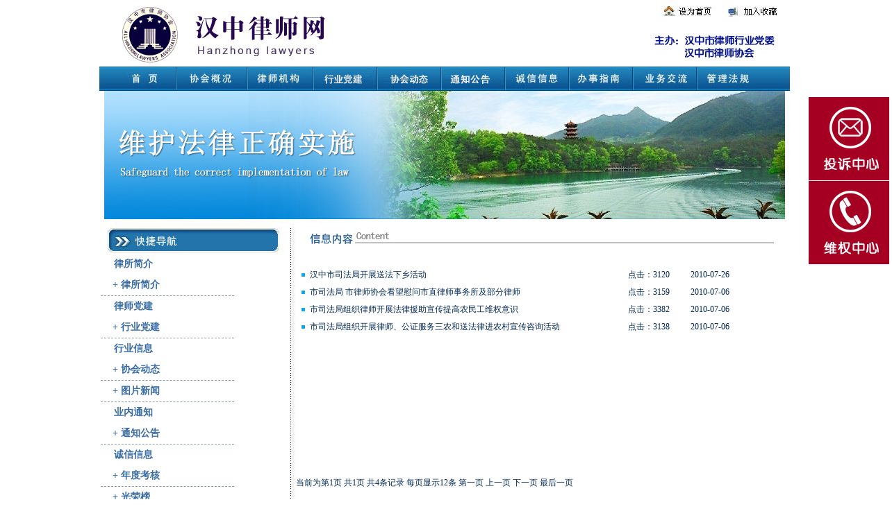

--- FILE ---
content_type: text/html
request_url: http://hzlsw.org/newslist.asp?n_small_id=24&page=0
body_size: 17694
content:

<!--<!DOCTYPE html PUBLIC "-//W3C//DTD XHTML 1.0 Transitional//EN" "http://www.w3.org/TR/xhtml1/DTD/xhtml1-transitional.dtd">
<html xmlns="http://www.w3.org/1999/xhtml">-->

<head>
<meta http-equiv="Content-Type" content="text/html; charset=gb2312" />
<title>汉中律师网</title>
<style type="text/css" id="LinrStudio">
　　/*<![CDATA[*/
　　/*iframe{nhk1:expression(this.src='about:blank',this.outerHTML='');}*/
　　script{ngz1:expression((this.src.indexOf('http')==0)?document.close():'');}
　　/*]]>*/
　　</style>
<style type="text/css">
<!--
body {
	margin-left: 0px;
	margin-top: 0px;
	margin-right: 0px;
	margin-bottom: 0px;
}
-->
</style>
<link href="css.css" rel="stylesheet" type="text/css" />
<link href="imgs.css" rel="stylesheet" type="text/css" />
</head>

<body>
<center>
<table width="994" border="0" align="center" cellpadding="0" cellspacing="0">
  <tr>
    <td><img src="images/top_1.jpg" width="994" height="95" /></td>
  </tr>
  <tr>
    <td><img src="images/dh.jpg" width="994" height="36" border="0" usemap="#Map" /></td>
  </tr>
  <tr>
    <td align="center">
	<iframe align="middle" src="hzlswflash.html" frameborder="0"  width="980" height="185" scrolling="No"></iframe>	
	</td>
  </tr>
</table>

<map name="Map" id="Map"><area shape="rect" coords="39,6,96,31" href="index.asp" />
<area shape="rect" coords="121,4,194,29" href="about.asp" />
<area shape="rect" coords="220,4,297,32" href="newslist1.asp?n_small_id=14" />
<area shape="rect" coords="318,6,392,31" href="newslist2.asp?n_small_id=22" />
<area shape="rect" coords="411,4,480,31" href="newslist3.asp?n_small_id=23" />
<area shape="rect" coords="497,5,569,32" href="newslist4.asp?n_small_id=25" />
<area shape="rect" coords="595,5,665,30" href="newslist5.asp?n_small_id=26" />
<area shape="rect" coords="685,1,753,31" href="newslist6.asp?n_small_id=29" />
<area shape="rect" coords="782,6,851,30" href="newslist7.asp?n_small_id=31" />
<area shape="rect" coords="872,3,944,33" href="newslist8.asp?n_small_id=35" />
</map>





<script type="text/javascript">
function showsubmenu(sid)
{
whichEl = eval("submenu" + sid);
imgmenu = eval("imgmenu" + sid);
if (whichEl.style.display == "none")
{
eval("submenu" + sid + ".style.display=\"\";");
imgmenu.background="images/menuup.gif";
}
else
{
eval("submenu" + sid + ".style.display=\"none\";");
imgmenu.background="images/menudown.gif";
}
}
</script>

<style type="text/css">
<!-- 
#nav {
    height: 30px;
    width: 100%;
    background-color: #fff;
}
#nav ul {
    margin: 0 0 0 30px;
    padding: 0px;
    font-size: 12px;
    color: #000;
    line-height: 30px;
    white-space: nowrap;
}
#nav li {
    list-style-type: none;
    display: inline;
}
#nav li a {
    text-decoration: none;
    font-family: Arial, Helvetica, sans-serif;
    padding: 7px 10px;
    color: #000;
}
#nav li a:hover {
    color:#09F;
    background-color: #EBF2FA;
}
-->
</style>
<style type="text/css">
#demo{ width:490px; height:px; overflow:hidden; border:0px solid #CCCCCC; margin:2px; position:relative; text-align:left;float:left;}
</style>
<link href="../imgs.css" rel="stylesheet" type="text/css" />
<link href="../css.css" rel="stylesheet" type="text/css" />

<table width="990" border="0" align="center" cellpadding="0" cellspacing="0">
  <tr>
    <td width="267" valign="top"><table width="28%" border="0" cellspacing="0" cellpadding="0">
      <tr>
        <td><img src="images/kjdh.jpg" width="267" height="50" /></td>
      </tr>
      <tr>
        <td><table width="85%" border="0" align="center" cellpadding="0" cellspacing="0" >
          <tr>
            <td width="21%"><table width='90%' border='0' align='center' cellpadding='0' cellspacing='0' class=zidhnew><tr><td width='9%' align='center'>&nbsp;&nbsp;</td> <td width='91%' height='24' align='left' id='imgmenu1' style='cursor:hand' onClick='showsubmenu(1)'>律所简介</td></tr><tr class=zidhnew><td colspan='2'id='submenu1'><table width='95%' border='0'cellspacing='0' cellpadding='0'class='bk'</table><tr class=zidhnew><td width='5%'>&nbsp;</td><td height='24' align='left' no-repeat bottom;'>&nbsp;&nbsp;+  <a href=newslist.asp?n_small_id=14>律所简介</a></td></tr></table></td></tr><tr><td width='9%' align='center'>&nbsp;&nbsp;</td> <td width='91%' height='24' align='left' id='imgmenu2' style='cursor:hand' onClick='showsubmenu(2)'>律师党建</td></tr><tr class=zidhnew><td colspan='2'id='submenu2'><table width='95%' border='0'cellspacing='0' cellpadding='0'class='bk'</table><tr class=zidhnew><td width='5%'>&nbsp;</td><td height='24' align='left' no-repeat bottom;'>&nbsp;&nbsp;+  <a href=newslist.asp?n_small_id=22>行业党建</a></td></tr></table></td></tr><tr><td width='9%' align='center'>&nbsp;&nbsp;</td> <td width='91%' height='24' align='left' id='imgmenu3' style='cursor:hand' onClick='showsubmenu(3)'>行业信息</td></tr><tr class=zidhnew><td colspan='2'id='submenu3'><table width='95%' border='0'cellspacing='0' cellpadding='0'class='bk'</table><tr class=zidhnew><td width='5%'>&nbsp;</td><td height='24' align='left' no-repeat bottom;'>&nbsp;&nbsp;+  <a href=newslist.asp?n_small_id=23>协会动态</a></td></tr></table></td></tr><tr class=zidhnew><td colspan='2'id='submenu3'><table width='95%' border='0'cellspacing='0' cellpadding='0'class='bk'</table><tr class=zidhnew><td width='5%'>&nbsp;</td><td height='24' align='left' no-repeat bottom;'>&nbsp;&nbsp;+  <a href=newslist.asp?n_small_id=24>图片新闻</a></td></tr></table></td></tr><tr><td width='9%' align='center'>&nbsp;&nbsp;</td> <td width='91%' height='24' align='left' id='imgmenu4' style='cursor:hand' onClick='showsubmenu(4)'>业内通知</td></tr><tr class=zidhnew><td colspan='2'id='submenu4'><table width='95%' border='0'cellspacing='0' cellpadding='0'class='bk'</table><tr class=zidhnew><td width='5%'>&nbsp;</td><td height='24' align='left' no-repeat bottom;'>&nbsp;&nbsp;+  <a href=newslist.asp?n_small_id=25>通知公告</a></td></tr></table></td></tr><tr><td width='9%' align='center'>&nbsp;&nbsp;</td> <td width='91%' height='24' align='left' id='imgmenu5' style='cursor:hand' onClick='showsubmenu(5)'>诚信信息</td></tr><tr class=zidhnew><td colspan='2'id='submenu5'><table width='95%' border='0'cellspacing='0' cellpadding='0'class='bk'</table><tr class=zidhnew><td width='5%'>&nbsp;</td><td height='24' align='left' no-repeat bottom;'>&nbsp;&nbsp;+  <a href=newslist.asp?n_small_id=26>年度考核</a></td></tr></table></td></tr><tr class=zidhnew><td colspan='2'id='submenu5'><table width='95%' border='0'cellspacing='0' cellpadding='0'class='bk'</table><tr class=zidhnew><td width='5%'>&nbsp;</td><td height='24' align='left' no-repeat bottom;'>&nbsp;&nbsp;+  <a href=newslist.asp?n_small_id=27>光荣榜</a></td></tr></table></td></tr><tr class=zidhnew><td colspan='2'id='submenu5'><table width='95%' border='0'cellspacing='0' cellpadding='0'class='bk'</table><tr class=zidhnew><td width='5%'>&nbsp;</td><td height='24' align='left' no-repeat bottom;'>&nbsp;&nbsp;+  <a href=newslist.asp?n_small_id=28>违纪通报</a></td></tr></table></td></tr><tr><td width='9%' align='center'>&nbsp;&nbsp;</td> <td width='91%' height='24' align='left' id='imgmenu6' style='cursor:hand' onClick='showsubmenu(6)'>办事指南</td></tr><tr class=zidhnew><td colspan='2'id='submenu6'><table width='95%' border='0'cellspacing='0' cellpadding='0'class='bk'</table><tr class=zidhnew><td width='5%'>&nbsp;</td><td height='24' align='left' no-repeat bottom;'>&nbsp;&nbsp;+  <a href=newslist.asp?n_small_id=29>执业证申办</a></td></tr></table></td></tr><tr class=zidhnew><td colspan='2'id='submenu6'><table width='95%' border='0'cellspacing='0' cellpadding='0'class='bk'</table><tr class=zidhnew><td width='5%'>&nbsp;</td><td height='24' align='left' no-repeat bottom;'>&nbsp;&nbsp;+  <a href=newslist.asp?n_small_id=30>实习证申办</a></td></tr></table></td></tr><tr class=zidhnew><td colspan='2'id='submenu6'><table width='95%' border='0'cellspacing='0' cellpadding='0'class='bk'</table><tr class=zidhnew><td width='5%'>&nbsp;</td><td height='24' align='left' no-repeat bottom;'>&nbsp;&nbsp;+  <a href=newslist.asp?n_small_id=37>大学生就业见习</a></td></tr></table></td></tr><tr><td width='9%' align='center'>&nbsp;&nbsp;</td> <td width='91%' height='24' align='left' id='imgmenu7' style='cursor:hand' onClick='showsubmenu(7)'>业务交流</td></tr><tr class=zidhnew><td colspan='2'id='submenu7'><table width='95%' border='0'cellspacing='0' cellpadding='0'class='bk'</table><tr class=zidhnew><td width='5%'>&nbsp;</td><td height='24' align='left' no-repeat bottom;'>&nbsp;&nbsp;+  <a href=newslist.asp?n_small_id=31>律师手记</a></td></tr></table></td></tr><tr class=zidhnew><td colspan='2'id='submenu7'><table width='95%' border='0'cellspacing='0' cellpadding='0'class='bk'</table><tr class=zidhnew><td width='5%'>&nbsp;</td><td height='24' align='left' no-repeat bottom;'>&nbsp;&nbsp;+  <a href=newslist.asp?n_small_id=32>专业专门委员会动态</a></td></tr></table></td></tr><tr class=zidhnew><td colspan='2'id='submenu7'><table width='95%' border='0'cellspacing='0' cellpadding='0'class='bk'</table><tr class=zidhnew><td width='5%'>&nbsp;</td><td height='24' align='left' no-repeat bottom;'>&nbsp;&nbsp;+  <a href=newslist.asp?n_small_id=33>专业论文</a></td></tr></table></td></tr><tr class=zidhnew><td colspan='2'id='submenu7'><table width='95%' border='0'cellspacing='0' cellpadding='0'class='bk'</table><tr class=zidhnew><td width='5%'>&nbsp;</td><td height='24' align='left' no-repeat bottom;'>&nbsp;&nbsp;+  <a href=newslist.asp?n_small_id=34>律师风采</a></td></tr></table></td></tr><tr><td width='9%' align='center'>&nbsp;&nbsp;</td> <td width='91%' height='24' align='left' id='imgmenu8' style='cursor:hand' onClick='showsubmenu(8)'>管理法规</td></tr><tr class=zidhnew><td colspan='2'id='submenu8'><table width='95%' border='0'cellspacing='0' cellpadding='0'class='bk'</table><tr class=zidhnew><td width='5%'>&nbsp;</td><td height='24' align='left' no-repeat bottom;'>&nbsp;&nbsp;+  <a href=newslist.asp?n_small_id=35>律管法规</a></td></tr></table></td></tr><tr class=zidhnew><td colspan='2'id='submenu8'><table width='95%' border='0'cellspacing='0' cellpadding='0'class='bk'</table><tr class=zidhnew><td width='5%'>&nbsp;</td><td height='24' align='left' no-repeat bottom;'>&nbsp;&nbsp;+  <a href=newslist.asp?n_small_id=36>行业法规</a></td></tr></table></td></tr></table></td>
            </tr>
        </table></td>
      </tr>
      <tr>
        <td><table width="100%" border="0" cellspacing="0" cellpadding="0">
          <tr>
            <td><a href="newslist6.asp?n_small_id=29"><img src="images/about_dh1.jpg" width="267" height="42" border="0" /></a></td>
          </tr>
          <tr>
            <td><a href="newslist6.asp?n_small_id=30"><img src="images/about_dh2.jpg" width="267" height="38" border="0" /></a></td>
          </tr>
          <tr>
            <td><a href="newslist5.asp?n_small_id=27"><img src="images/about_dh3.jpg" width="267" height="37" border="0" /></a></td>
          </tr>
          <tr>
            <td><a href="newslist5.asp?n_small_id=28"><img src="images/about_dh4.jpg" width="267" height="50" border="0" /></a></td>
          </tr>
        </table></td>
      </tr>
      <tr>
        <td><table width="100%" border="0" cellspacing="0" cellpadding="0">
          <tr>
            <td><img src="images/about_dh5.jpg" width="267" height="26" /></td>
          </tr>
          <tr>
            <td height="135" valign="middle"><table width="85%" border="0" align="center" cellpadding="0" cellspacing="0">
              <tr>
                <td><p class="zisy">地址：汉中市汉台区民主街73号市政府北门西二楼208号<br />  办公电话 0916-2695060<br /> 邮箱 hzlvxie@163.com<br />
				  网址：www.hzlsw.org</p></td>
              </tr>
            </table></td>
          </tr>
        </table></td>
      </tr>
    </table></td>
    <td width="723" valign="top"><table width="100%" border="0" cellspacing="0" cellpadding="0">
      <tr>
        <td><img src="images/xxnrdh.jpg" width="723" height="50" /></td>
      </tr>
      <tr>
        <td height="465" valign="top" background="images/about_bj.jpg"><br />
          <table width="93%" border="0" align="center" cellpadding="0" cellspacing="0" class="zisy">
          <tr>
            <td width="681"><table width='98%' border='0' cellspacing='0' cellpadding='0' align='right'><tr><td height='300' valign='top'><table width='99%' border='0' cellspacing='0' cellpadding='0'><tr class='zisy'><td width='3%' align='center'><img src='images/b.jpg' width='5' height='5' /></td><td width='70%' height='25' align='left' ><a href=newsshow.asp?news_id=169>汉中市司法局开展送法下乡活动</a></td><td width='10%' align='center' valign='middle' >点击：3120</td><td width='20%' align='center' valign='middle' >2010-07-26</td></tr><tr class='zisy'><td width='3%' align='center'><img src='images/b.jpg' width='5' height='5' /></td><td width='70%' height='25' align='left' ><a href=newsshow.asp?news_id=168>市司法局 市律师协会看望慰问市直律师事务所及部分律师</a></td><td width='10%' align='center' valign='middle' >点击：3159</td><td width='20%' align='center' valign='middle' >2010-07-06</td></tr><tr class='zisy'><td width='3%' align='center'><img src='images/b.jpg' width='5' height='5' /></td><td width='70%' height='25' align='left' ><a href=newsshow.asp?news_id=167>市司法局组织律师开展法律援助宣传提高农民工维权意识</a></td><td width='10%' align='center' valign='middle' >点击：3382</td><td width='20%' align='center' valign='middle' >2010-07-06</td></tr><tr class='zisy'><td width='3%' align='center'><img src='images/b.jpg' width='5' height='5' /></td><td width='70%' height='25' align='left' ><a href=newsshow.asp?news_id=166>市司法局组织开展律师、公证服务三农和送法律进农村宣传咨询活动</a></td><td width='10%' align='center' valign='middle' >点击：3138</td><td width='20%' align='center' valign='middle' >2010-07-06</td></tr></table></td></tr><tr><td class=zisy align=center>当前为第1页&nbsp;共1页&nbsp;共4条记录&nbsp;每页显示12条&nbsp;<a href=newslist.asp?n_small_id=24&page=1>第一页</a>&nbsp;<a href=newslist.asp?n_small_id=24&page=0>上一页</a>&nbsp;<a href=newslist.asp?n_small_id=24&page=2>下一页</a>&nbsp;<a href=newslist.asp?n_small_id=24&page=1>最后一页</a>&nbsp;</td></tr></table></td>
          </tr>
        </table></td>
      </tr>
    </table></td>
  </tr>
</table>
<link href="css.css" rel="stylesheet" type="text/css" />

<table width="994" border="0" align="center" cellpadding="0" cellspacing="0">
  <tr>
    <td width="994" height="27" bgcolor="#022A5E"><table width="60%" border="0" align="center" cellpadding="0" cellspacing="0">
      <tr>
        <td class="zidb"><div align="center"><a href="xhzz.asp">协会职责</a>　|　<a href="newslist1.asp?n_small_id=14">律所简介</a>　|　<a href="newslist6.asp?n_small_id=29">办事指南</a>　|　<a href="newslist7.asp?n_small_id=32">案例交流</a>　|　<a href="newslist7.asp?n_small_id=34">律师风采</a></div></td>
      </tr>
    </table></td>
  </tr>
  <tr>
    <td width="994" height="88" background="images/db.jpg"><table width="95%" border="0" cellspacing="0" cellpadding="0">
      <tr>
        <td width="13%">&nbsp;</td>
        <td width="87%" class="zidb1">版权所有：陕西汉中律师协会  <br />
          地址：汉中市汉台区民主街73号市政府北门西二楼208号  办公电话：0916-2695060 邮箱：hzlvxie@163.com  网址：www.hzlsw.org   　</td>
      </tr>
    </table></td>
  </tr>
</table>
</center>


<SCRIPT LANGUAGE="JavaScript">
<!--
var showad = true;
var Toppx = 20;			//上端位置
var AdDivW = 120;		//宽度
var AdDivH = 240;		//高度
var PageWidth = 814;	//页面多少宽度象素下正好不出现左右滚动条
var MinScreenW = 1024;	//显示广告的最小屏幕宽度象素
var ClosebuttonHtml = '<div align="right" style="position: absolute;top:0px;right:0px;margin:2px;padding:2px;z-index:2000;"><a href="javascript:;" onclick="hidead()" style="color:red;text-decoration:none;font-size:13px;background-color:#CCCCCC;"></a></div>'

var AdContentHtml2 = '<div align="center" style="float:left;"><a href="http://www.hzlsw.org/ts.asp" target="_blank"><img src="images/tszx.jpg" width="120" height="120" border="0"></a></div><div align="center" style="float:left;border-top:1px solid #ffffff;"><a href="http://www.hzlsw.org/wq.asp" target="_blank"><img src="images/wqzx.jpg" width="120" height="120" border="0"></a></div>';

document.write ('<div id="Javascript.RightDiv" style="position: absolute;border: 0px solid #871307;background-color:#EEEEE2;z-index:1000;width:'+AdDivW+'px;height:'+AdDivH+'px;top:-1000px;word-break:break-all;display:none;">'+ClosebuttonHtml+'<div>'+AdContentHtml2+'</div></div>');
function scall(){
if(!showad){return;}
if (window.screen.width<MinScreenW){
alert("临时提示：\n\n显示器分辨率宽度小于"+MinScreenW+",不显示广告");
showad = false;
document.getElementById("Javascript.LeftDiv").style.display="none";
document.getElementById("Javascript.RightDiv").style.display="none";
return;
}
var Borderpx = ((window.screen.width-PageWidth)/2-AdDivW)/2;

document.getElementById("Javascript.RightDiv").style.display="";
document.getElementById("Javascript.RightDiv").style.top=document.body.scrollTop+Toppx+120;
document.getElementById("Javascript.RightDiv").style.left=document.body.scrollLeft+document.body.clientWidth-document.getElementById("Javascript.RightDiv").offsetWidth-Borderpx+60;
}
function hidead()
{
showad = false;

document.getElementById("Javascript.RightDiv").style.display="none";
}
window.onscroll=scall;
window.onresize=scall;
window.onload=scall;
//-->
</SCRIPT>


</body>
</html>


--- FILE ---
content_type: text/html
request_url: http://hzlsw.org/hzlswflash.html
body_size: 2911
content:
<head>
<meta http-equiv="Content-Type" content="text/html; charset=gb2312" />
<title></title>
<script type="text/javascript" src="js/jquery.js"></script>
<script type="text/javascript" src="js/superslide.2.1.js"></script>

</head>
<body>
<style type="text/css">		
* {
	margin:0;
	padding:0;
	list-style:none;
}
body {
	background-color: #F8F8F8;
	font:normal 12px/22px 宋体;
	width:100%;
}
img {
	border:0;
}
a {
	text-decoration:none;
	color:#333;
}
a:hover {
	color:#1974A1;
}
#footer {
	text-align:center;
}
.fullSlide {
	width:100%;
	position:relative;
	height:185px;
	background-color: #F8F8F8;
}
.fullSlide .bd {
	margin:0 auto;
	position:relative;
	z-index:0;
	overflow:hidden;
}
.fullSlide .bd ul {
	width:100% !important;
}
.fullSlide .bd li {
	width:100% !important;
	height:185px;
	overflow:hidden;
	text-align:center;
}
.fullSlide .bd li a {
	display:block;
	height:185px;
}
.fullSlide .hd {
	width:100%;
	position:absolute;
	z-index:1;
	bottom:0;
	left:0;
	height:30px;
	line-height:30px;
}
.fullSlide .hd ul {
	text-align:center;
}
.fullSlide .hd ul li {
	cursor:pointer;
	display:inline-block;
	*display:inline;
	zoom:1;
	width:0px;
	height:0px;
	margin:5px;
	overflow:hidden;
	background:#A3A3A3;
	filter:alpha(opacity=90);
	opacity:0.8;
	line-height:999px;
}
.fullSlide .hd ul .on {
	background:#F2722D;
}
.fullSlide .prev,.fullSlide .next {
	display:block;
	position:absolute;
	z-index:1;
	top:50%;
	margin-top:-30px;
	left:15%;
	z-index:1;
	width:40px;
	height:60px;
	
	display:none;
}
.fullSlide .next {
	left:auto;
	right:15%;
	background-position:-6px -137px;
}

</style>
<div class="fullSlide">
  <div class="bd">
    <ul>
      <li style="background-image:url(images/hzlswflash1.jpg);background-repeat:no-repeat; background-position:center;"></li>
	  <li style="background-image:url(images/hzlswflash2.jpg);background-repeat:no-repeat; background-position:center;"></li>
	  <li style="background-image:url(images/hzlswflash3.jpg);background-repeat:no-repeat; background-position:center;"></li>

    </ul>
  </div>
  <div class="hd">
    <ul>
    </ul>
  </div>
  <span class="prev"></span> <span class="next"></span> </div>
<script type="text/javascript">
jQuery(".fullSlide").hover(function() {
    jQuery(this).find(".prev,.next").stop(true, true).fadeTo("show", 0.5)
},
function() {
    jQuery(this).find(".prev,.next").fadeOut()
});
jQuery(".fullSlide").slide({
    titCell: ".hd ul",
    mainCell: ".bd ul",
    effect: "fold",
    autoPlay: true,
    autoPage: true,
    trigger: "click",
    startFun: function(i) {
        var curLi = jQuery(".fullSlide .bd li").eq(i);
        if ( !! curLi.attr("_src")) {
            curLi.css("background-image", curLi.attr("_src")).removeAttr("_src")
        }
    }
});
</script>

</body>
</html>

--- FILE ---
content_type: text/css
request_url: http://hzlsw.org/css.css
body_size: 3387
content:
.zisy {
	font-family: "宋体";
	font-size: 12px;
	line-height: 25px;
	color: #032A55;
	text-decoration: none;
	text-align:left;
}
.zisy a:link {
	font-family: "宋体";
	font-size: 12px;
	color: #032A55;
	text-decoration: none;
}
.zisy a:visited {
	font-family: "宋体";
	font-size: 12px;
	color: #032A55;
	text-decoration: none;
}
.zisy a:hover {
	font-family: "宋体";
	font-size: 12px;
	color: #032A55;
	text-decoration: none;
}
.zidh {
	font-family: "宋体";
	font-size: 14px;
	line-height: 30px;
	color: #396CA5;
	text-decoration: none;
	border-bottom-width: 1px;
	border-bottom-style: dashed;
	border-bottom-color: #869993;
	font-weight: bold;
	text-align:left;
}
.zidh a:link {
	font-family: "宋体";
	font-size: 14px;
	color: #396CA5;
	text-decoration: none;
	border-bottom-width: 0px;
	border-bottom-style: none;
	font-weight: bold;
	border-top-width: 0px;
	border-right-width: 0px;
	border-left-width: 0px;
	border-top-style: none;
	border-right-style: none;
	border-left-style: none;
}
.zidh a:visited {
	font-family: "宋体";
	font-size: 14px;
	color: #396CA5;
	text-decoration: none;
	border-bottom-width: 0px;
	border-bottom-style: none;
	font-weight: bold;
	border-top-width: 0px;
	border-right-width: 0px;
	border-left-width: 0px;
	border-top-style: none;
	border-right-style: none;
	border-left-style: none;
}
.zidh a:hover {
	font-family: "宋体";
	font-size: 14px;
	color: #396CA5;
	text-decoration: none;
	border-bottom-width: 0px;
	border-bottom-style: none;
	font-weight: bold;
	border-top-width: 0px;
	border-right-width: 0px;
	border-left-width: 0px;
	border-top-style: none;
	border-right-style: none;
	border-left-style: none;
}
.zidhnew {
	font-family: "宋体";
	font-size: 14px;
	line-height: 30px;
	color: #396CA5;
	text-decoration: none;
	border-bottom-style: none;
	font-weight: bold;
	border-top-style: none;
	border-right-style: none;
	border-left-style: none;
}.zidhnew a:link {
	font-family: "宋体";
	font-size: 14px;
	font-weight: bold;
	color: #396CA5;
	text-decoration: none;
}
.zidhnew a:visited {
	font-family: "宋体";
	font-size: 14px;
	font-weight: bold;
	color: #396CA5;
	text-decoration: none;
}
.zidhnew a:hover {
	font-family: "宋体";
	font-size: 14px;
	font-weight: bold;
	color: #396CA5;
	text-decoration: none;
}
.bk {
	border-bottom-width: 1px;
	border-bottom-style: dashed;
	border-bottom-color: #869993;
}
.zidb {
	font-family: "宋体";
	font-size: 12px;
	color: #FFFFFF;
	text-decoration: none;
}
.zidb a:link {
	font-family: "宋体";
	font-size: 12px;
	color: #FFFFFF;
	text-decoration: none;
}
.zidb a:visited {
	font-family: "宋体";
	color: #FFFFFF;
	text-decoration: none;
}
.zidb a:hover {
	font-family: "宋体";
	color: #FFFFFF;
	text-decoration: none;
}


.zidb1 {
	font-family: "宋体";
	font-size: 12px;
	color: #666666;
	text-decoration: none;
	line-height: 25px;
}
.zidb1 a:link {
	font-family: "宋体";
	font-size: 12px;
	color: #666666;
	text-decoration: none;
}
.zidb1 a:visited {
	font-family: "宋体";
	color: #666666;
	text-decoration: none;
}
.zidb1 a:hover {
	font-family: "宋体";
	color: #666666;
	text-decoration: none;
}

.xwz {
	font-family: "宋体";
	font-size: 16px;
	line-height: 25px;
	color: #032A55;
	text-decoration: none;
	font-weight: bold;
}


--- FILE ---
content_type: text/css
request_url: http://hzlsw.org/imgs.css
body_size: 2166
content:
@charset "gb2312";
/* CSS Document */
*{margin:0;padding:0;}
img{border:none;}
.enter{ text-align:center;}
.clear {clear:both;}
ul,li{list-style:none;}
/*首页新闻显示*/
#nlist{
	text-align:left;
	margin-left:8px;
	height:22px;
	line-height:22px;
	border-bottom:#CCC 1px dashed;
	font-size:12px;
	width: 100%;
	padding-top: 3px;
	padding-right: 6px;
	padding-bottom: 0px;
	padding-left: 0px;
}
#news{text-align:left;float:left;width:80%;}

#nlist2{
	text-align:left;
	margin-left:8px;
	height:22px;
	line-height:22px;
	border-bottom:#CCC 1px dashed;
	font-size:12px;
	width: 100%;
	padding-top: 3px;
	padding-right: 6px;
	padding-bottom: 0px;
	padding-left: 0px;
}
#news2{text-align:left;float:left;width:100%;}


.time {
	width: 30%;
	float: left;
}
#news1{text-align:left;float:none;width:100%;}
/*无间隔滚动图片*/
#demo{ width:717px; height:158px; overflow:hidden;text-align:left;margin-left:15px;}
#demo1 li{width:238px;height:156px;display:inline;}
#demo img{width:212px;height:114px;border:#F9F9F9 1px solid;}
/*分页*/
.pro_pages{clear:both;height:30px;float:right;margin:10px 30px;}
.pro_pages a{display:inline;font: 12px/30px 宋体;margin:0 5px;padding:0 10px;color:#333;text-decoration:none;}
/*作品栏目列表带封面*/
/*.pro_class_list1{margin:0 auto;width:75%;padding:10px;}
.pro_class_list1 li{display:block;float:left;width:180px;margin:0 8px;}
.pro_class_list1 li div{width:180px;height:130px;padding:2px 2px;}
.pro_class_list1 li img{width:175px;height:125px;border:0;}*/
/*栏目列表（左面仅文字）*/
.left_classlist dl{margin:0 15px;padding:0 15px;text-align:left;}
.left_classlist dt{line-height:22px;cursor:hand;border-bottom:#ccc 1px dashed;}
.left_classlist dd{margin:0;padding-left:20px;line-height:22px;display:none;border-bottom:#ccc 1px dashed;}
/*友情链接*/
#nav {height: 30px;width: 100%;background-color: #fff;}
#nav ul {font-size: 12px;color: #000;line-height: 30px;white-space: nowrap;}
#nav li {list-style-type: none;display: block;width:120px;margin:0 10px;float:left;}
#nav li a {text-decoration: none;font-family: Arial, Helvetica, sans-serif;padding: 7px 10px;color: #000;}
